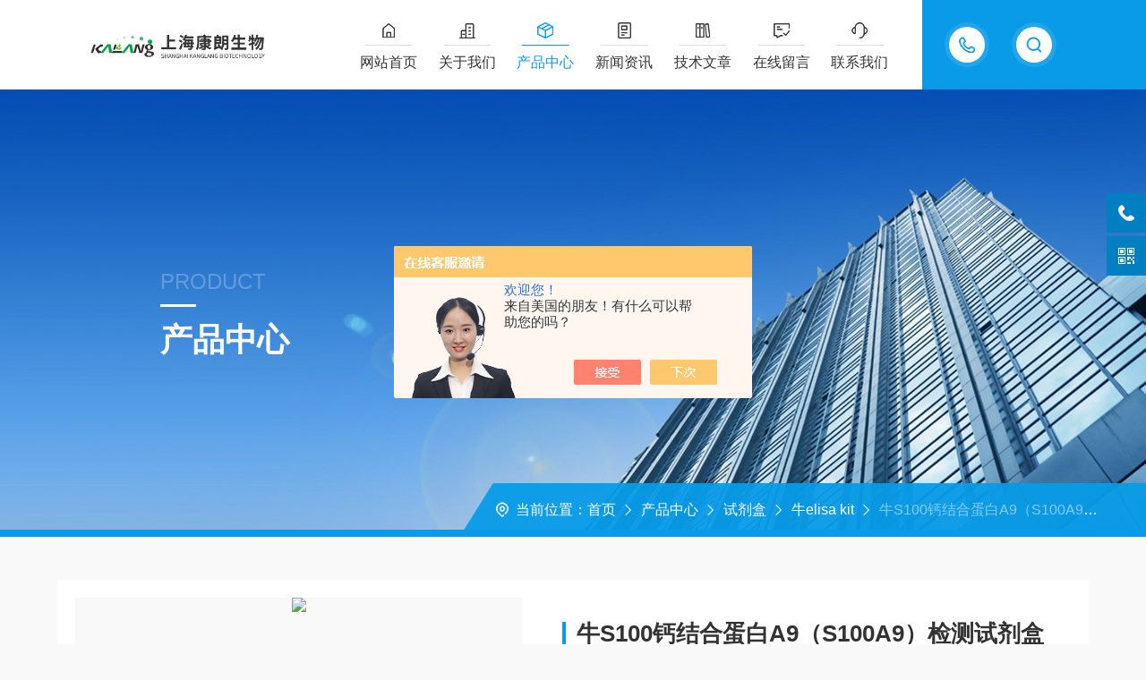

--- FILE ---
content_type: text/html; charset=utf-8
request_url: http://www.shklsw.com/shklsw-Products-22438177/
body_size: 9647
content:
<!DOCTYPE html PUBLIC "-//W3C//DTD XHTML 1.0 Transitional//EN" "http://www.w3.org/TR/xhtml1/DTD/xhtml1-transitional.dtd">
<html xmlns="http://www.w3.org/1999/xhtml">
<head>
<meta http-equiv="Content-Type" content="text/html; charset=utf-8" />
<meta http-equiv="X-UA-Compatible" content="IE=edge,chrome=1" />
<meta name="renderer" content="webkit|ie-comp|ie-stand" />
<meta name="viewport" content="width=device-width, initial-scale=1, maximum-scale=1, user-scalable=no" />
<TITLE>牛S100钙结合蛋白A9（S100A9）检测试剂盒-上海康朗生物科技有限公司</TITLE>
<META NAME="Keywords" CONTENT="牛S100钙结合蛋白A9（S100A9）检测试剂盒">
<META NAME="Description" CONTENT="上海康朗生物科技有限公司所提供的牛S100钙结合蛋白A9（S100A9）检测试剂盒质量可靠、规格齐全,上海康朗生物科技有限公司不仅具有专业的技术水平,更有良好的售后服务和优质的解决方案,欢迎您来电咨询此产品具体参数及价格等详细信息！">
<script src="/ajax/common.ashx" type="text/javascript"></script>
<script src="/ajax/NewPersonalStyle.Classes.SendMSG,NewPersonalStyle.ashx" type="text/javascript"></script>
<script src="/js/videoback.js" type="text/javascript"></script>
<link type="text/css" rel="stylesheet" href="/skins/314776/css/style.css" />
<link rel="stylesheet" type="text/css" href="/skins/314776/css/swiper.min.css">
<script src="/skins/314776/js/jquery-3.6.0.min.js"></script>
<script src="/skins/314776/js/swiper.min.js"></script>
<!--[if !IE]><!-->
<script type="text/javascript">new WOW().init();</script>
<!--<![endif]-->
<!--导航当前状态 JS-->
<script language="javascript" type="text/javascript"> 
    var nav= '3';
</script>
<!--导航当前状态 JS END--> 
<link rel="shortcut icon" href="/skins/314776/favicon.ico">
<script type="application/ld+json">
{
"@context": "https://ziyuan.baidu.com/contexts/cambrian.jsonld",
"@id": "http://www.shklsw.com/shklsw-Products-22438177/",
"title": "牛S100钙结合蛋白A9（S100A9）检测试剂盒",
"pubDate": "2015-10-15T11:29:56",
"upDate": "2015-10-15T11:29:56"
    }</script>
<script type="text/javascript" src="/ajax/common.ashx"></script>
<script src="/ajax/NewPersonalStyle.Classes.SendMSG,NewPersonalStyle.ashx" type="text/javascript"></script>
<script type="text/javascript">
var viewNames = "";
var cookieArr = document.cookie.match(new RegExp("ViewNames" + "=[_0-9]*", "gi"));
if (cookieArr != null && cookieArr.length > 0) {
   var cookieVal = cookieArr[0].split("=");
    if (cookieVal[0] == "ViewNames") {
        viewNames = unescape(cookieVal[1]);
    }
}
if (viewNames == "") {
    var exp = new Date();
    exp.setTime(exp.getTime() + 7 * 24 * 60 * 60 * 1000);
    viewNames = new Date().valueOf() + "_" + Math.round(Math.random() * 1000 + 1000);
    document.cookie = "ViewNames" + "=" + escape(viewNames) + "; expires" + "=" + exp.toGMTString();
}
SendMSG.ToSaveViewLog("22438177", "ProductsInfo",viewNames, function() {});
</script>
<script language="javaScript" src="/js/JSChat.js"></script><script language="javaScript">function ChatBoxClickGXH() { DoChatBoxClickGXH('https://chat.chem17.com',312214) }</script><script>!window.jQuery && document.write('<script src="https://public.mtnets.com/Plugins/jQuery/2.2.4/jquery-2.2.4.min.js">'+'</scr'+'ipt>');</script><script type="text/javascript" src="https://chat.chem17.com/chat/KFCenterBox/314776"></script><script type="text/javascript" src="https://chat.chem17.com/chat/KFLeftBox/314776"></script><script>
(function(){
var bp = document.createElement('script');
var curProtocol = window.location.protocol.split(':')[0];
if (curProtocol === 'https') {
bp.src = 'https://zz.bdstatic.com/linksubmit/push.js';
}
else {
bp.src = 'http://push.zhanzhang.baidu.com/push.js';
}
var s = document.getElementsByTagName("script")[0];
s.parentNode.insertBefore(bp, s);
})();
</script>
</head>
<body id="ny">
<!--网站头部-->
<div class="ind_top">
    <div class="top2">
    	<div class="logo fl"><a href="/"><img src="/skins/314776/images/logo.png" alt="上海康朗生物科技有限公司"></a></div>
        <div class="top_ts">
          <div class="top_search">
            <form method="post" onsubmit="return checkFrom(this);" action="/products.html">
              <div class="scIpt"><input type="text" name="keyword" value="请输入您要查询的产品" onfocus="if(this.value=='请输入您要查询的产品'){this.value=''; }" maxlength="50" autocomplete="off"/></div>
              <div class="scBtn"><input type="submit" value="" /></div>
              <div class="clear"></div>
            </form>
          </div>
          <div class="top_tel"><p><span>18217752821</span><i></i></p></div>
          <div class="clear"></div>
        </div>
        <div class="nav fr">
        	<div class="nav_menu">   <!--手机端目录-->
                <i></i>
                <i></i>
                <i></i>
        	</div>
            <div class="nav0">
                <ul>
                    <li class="nav_item" id="navId1"><a href="/">网站首页</a></li>
                    <li class="nav_item" id="navId2"><a href="/aboutus.html">关于我们</a></li>
                    <li class="nav_item" id="navId3"><a href="/products.html">产品中心</a></li>
                    <li class="nav_item" id="navId4"><a href="/news.html">新闻资讯</a></li>
                    <li class="nav_item" id="navId5"><a href="/article.html">技术文章</a></li>
                    <li class="nav_item" id="navId6"><a href="/order.html">在线留言</a></li>
                    <li class="nav_item" id="navId7"><a href="/contact.html">联系我们</a></li>
                    <div class="clear"></div>
                </ul>
                <div class="nav_mask"></div>
            </div>
        </div>
        <div class="clear"></div>
    </div>
</div>

<!--下面这段控制导航栏光标的-->
<script language="javascript" type="text/javascript">
	try {
		document.getElementById("navId" + nav).className = "nav_item on";
		}
		catch (e) {}
</script>
<script type="text/javascript">
      $('.nav_mask').click(function(){
          $('.nav0').removeClass('open')
      })
      $('.nav_menu,.nav_list').click(function(e){
          e.stopPropagation();
      })
      $('.nav').find('.nav_menu').click(function(e){
          $('.nav0').toggleClass('open')
      })
  
</script>
<!--网站头部-->
<script src="http://www.chem17.com/mystat.aspx?u=shklsw"></script>
<!--内页banner-->
<div class="NyBanner NyBanner4">
	<img src="/skins/314776/images/nybanner.jpg" class="nyBa_Img" />
    <div class="NyBa_Con">
    	<span>product</span><i></i><p>产品中心</p>
    </div>
    
    <!--NyCrumb 开始-->
    <div class="NyCrumb">
        <div class="NyCrumb_Main">
            <p class="pro4"><img src="/skins/314776/images/Crumb.png" class="Crumb" />当前位置：<a href="/">首页</a><img src="/skins/314776/images/jt7.png" class="CrumbJt" /><a href="/products.html">产品中心</a><img src="/skins/314776/images/jt7.png" class="CrumbJt" /><a href="/shklsw-ParentList-1180743/">试剂盒</a><img src="/skins/314776/images/jt7.png" class="CrumbJt" /><a href="/shklsw-SonList-1202638/">牛elisa kit</a><img src="/skins/314776/images/jt7.png" class="CrumbJt" /><span>牛S100钙结合蛋白A9（S100A9）检测试剂盒</span></p>
        </div>
    </div>
    <!--NyCrumb 结束-->
    
</div>
<!--内页banner-->
<!--内页主体内容 开始-->
<div class="ny_content cp_content">
  <div class="w1400">
    <div class="NyProDetail_Main">
    	<div class="NyProDetail_Img prodetail_img">
        	<div id="preview">                
                <div class="jqzoom" id="spec-n1">
                    
                    <div id="ceshi" style="">
                    <img src="http://img65.chem17.com/gxhpic_50945d8ffa/6f537ace7514cef63fb5a0158d3e999370114a531138c1dbd76310c63d5fb20957f8eb38fbe8e113.jpg" jqimg="http://img65.chem17.com/gxhpic_50945d8ffa/6f537ace7514cef63fb5a0158d3e999370114a531138c1dbd76310c63d5fb20957f8eb38fbe8e113.jpg" />
                    </div>
                </div>
                <div id="spec-n5">
                    <div id="spec-list">
                        <ul class="list-h">                        
                            
							<li><p><img onclick="jQuery('.videoItem').hide();mybaidu.window.SetPause();" src="http://img65.chem17.com/gxhpic_50945d8ffa/6f537ace7514cef63fb5a0158d3e999370114a531138c1dbd76310c63d5fb20957f8eb38fbe8e113_800_800_5.jpg" alt="" data-zoom-image="http://img65.chem17.com/gxhpic_50945d8ffa/6f537ace7514cef63fb5a0158d3e999370114a531138c1dbd76310c63d5fb20957f8eb38fbe8e113_800_800_5.jpg" onload="DrawImage(this,460,300)"></p></li>
                            
                        </ul>
                    </div>
                </div>
            </div>
            <script type=text/javascript>
                $(function(){			
                   $("#ceshi").jqueryzoom({
                        xzoom:478,
                        yzoom:478,
                        offset:10,
                        position:"right",
                        preload:1,
                        lens:1
                    });							
                    /*$("#spec-list").jdMarquee({
                        deriction:"left",
                        step:1,
                        speed:4,
                        delay:10,
                        control:true,
                        _front:"#spec-right",
                        _back:"#spec-left"
                    });*/
                    $("#spec-list li").bind("mouseover",function(){
                        var src=$(this).children().children('img').attr("src");
                        $("#ceshi").css("width", "100%");
                        $("#ceshi").css("height", "100%");
                        $("#ceshi").css("position", "");
                        $("#spec-n1 img").eq(0).attr({
                            src:src.replace("\/n5\/","\/n1\/"),
                            jqimg:src.replace("\/n5\/","\/n0\/")
                        });
                        $("#spec-list li p").each(function(){
                            $(this).css({
                                "border":"1px solid #fff"
                            });
                            })
                        $(this).children('p').css({
                            "border":"1px solid #099be8"
                        });
                    });	
                })
            </script>
            <script type="text/javascript" src="/skins/314776/js/lib.js"></script>
            <script type="text/javascript" src="/skins/314776/js/zzsc.js"></script>
        </div>
        <div class="NyProDetail_Text">
        	<div class="NyProDetail_Name"><i></i>牛S100钙结合蛋白A9（S100A9）检测试剂盒</div>
            <div class="NyProDetail_Ms">
            	<dd><span>产品简介：</span><h1>牛S100钙结合蛋白A9（S100A9）检测试剂盒用于牛血清,血浆及相关液体样本中S100钙结合蛋白A9（S100A9）含量。价格实惠,现货供应.</h1></dd>
            </div>
            <div class="NyProDetail_Tags">
            	<dl>
                	<!--<dd><p><img src="/skins/314776/images/ProIco1.png" />产品型号：<span></span></p></dd>-->
                    <dd><p><img src="/skins/314776/images/ProIco2.png" />更新时间：<span>2015-10-15</span></p></dd>
                    <dd><p><img src="/skins/314776/images/ProIco3.png" />厂商性质：<span>生产厂家</span></p></dd>
                    <dd><p><img src="/skins/314776/images/ProIco4.png" />访问量：<span>992</span></p></dd>
                    <div class="clear"></div>
                </dl>
            </div>
            <div class="NyProDetail_Btm">
            	<div class="NyProDetail_Tel">
                	<img src="/skins/314776/images/ProIco5.png"/>
                    <span>服务热线</span><p>86-021-61998208</p>
                </div>
                <a href="#cpzx" class="NyProDetail_Btn">立即咨询<img src="/skins/314776/images/ProIco6.png"/></a>
                <div class="clear"></div>
            </div>
        </div>
        <div class="clear"></div>
    </div>
    
    <div class="NyProDetail_Content">
    	<div class="NyProDetail_Right">
        	<div class="h_left">
            <div class="cp_type">
              <div class="hd"><p><img src="/skins/314776/images/ProIco.png" />产品分类</p><span>PRODUCT CLASSIFICATION</span><i></i><em></em></div>
              <div class="bd">
                  <ul>         
                          
                      <li>
                          <p><a href="/shklsw-ParentList-1180743/" >试剂盒</a><span></span></p>
                          <div>
                            
                              <a href="/shklsw-SonList-1180745/">人elisa kit</a> 
                            
                              <a href="/shklsw-SonList-1180746/">小鼠elisa kit</a> 
                            
                              <a href="/shklsw-SonList-1180747/">大鼠elisa kit</a> 
                            
                              <a href="/shklsw-SonList-1202636/">豚鼠elisa kit</a> 
                            
                              <a href="/shklsw-SonList-1180748/">猪elisa kit</a> 
                            
                              <a href="/shklsw-SonList-1180749/">兔子elisa kit</a> 
                            
                              <a href="/shklsw-SonList-1202641/">鸡elisa kit</a> 
                            
                              <a href="/shklsw-SonList-1202638/">牛elisa kit</a> 
                            
                              <a href="/shklsw-SonList-1215101/">猴elisa kit</a> 
                            
                              <a href="/shklsw-SonList-1202644/">绵羊elisa kit</a> 
                            
                              <a href="/shklsw-SonList-1180750/">其它elisa kit</a> 
                            
                              <a href="/shklsw-SonList-1202649/">马elisa kit</a> 
                            
                              <a href="/shklsw-SonList-1215102/">狗elisa kit</a> 
                            
                          </div>
                      </li>
                    
                  </ul>
                  <div class="ProAll"><a href="/products.html">查看全部产品<i></i></a></div>
              </div>
            </div>
        </div>
        
        <!--相关文章 开始-->
        <div class="NyXgwz">
            <div class="NyXgwz_Title"><p><img src="/skins/314776/images/artico.png" />相关文章</p><span>RELATED ARTICLES</span><em></em></div>
            <div class="NyXgwz_List">
                <dl>
                    
                    <dd><a href="/shklsw-Article-841315/">细胞如何压倒抗癌药物</a></dd>
                    
                    <dd><a href="/shklsw-Article-1054168/">单克隆抗体制备过程与原理</a></dd>
                    
                    <dd><a href="/shklsw-Article-1313878/">揭示脂肪细胞对造血干细胞放化疗后再生的正调控作用</a></dd>
                    
                    <dd><a href="/shklsw-Article-1213476/">ELISA试剂盒实验如何获得的结果</a></dd>
                    
                </dl>
            </div>
        </div>
        <!--相关文章 结束-->
        </div>
        
        <div class="NyProDetail_Left">
        	<div class="NyProDetail_Con">
            	<div class="NyProDetail_Tit"><span>产品介绍</span></div>
                
                <div class="ProDetailText" id="c_detail_wrap">
                   <strong><span style="font-family:宋体"></span></strong><p><strong><span style="font-family:宋体">牛S100钙结合蛋白A9(S100A9)</span></strong><strong><span style="font-family:宋体">检测试剂盒</span></strong><span style="font-family:宋体">趋化因子的中性粒细胞特异性趋亚科的成员，是一种有效的中性粒细胞趋和活化因子。它是由许多细胞，包括单核细胞</span>/<span style="font-family:宋体">巨噬细胞，</span>T<span style="font-family:宋体">细胞，嗜中性粒细胞，成纤维细胞，内皮细胞，角质形成细胞，肝细胞，星形胶质细胞和软骨细胞产生的主要炎性细胞因子。它是响应于促炎刺激物如</span>IL-1<span style="font-family:宋体">，</span>TNF<span style="font-family:宋体">，</span>LPS<span style="font-family:宋体">和病毒。它的功能是，在部分地吸引嗜中性粒细胞向炎症位点，并激活它们。</span></p><p><strong><span style="font-family:宋体">牛S100钙结合蛋白A9(S100A9)</span></strong><strong><span style="font-family:宋体">检测试剂盒</span></strong><span style="font-family:宋体">所需的项目（不提供，但可帮助购买）：</span></p><p><span style="font-family:宋体">1.</span><span style="font-family:宋体">酶标仪（</span>450nm<span style="font-family:宋体">处）。</span></p><p><span style="font-family:宋体">2.</span><span style="font-family:宋体">微量移液器和提示：</span>0.5-10<span style="font-family:宋体">，</span>2-20<span style="font-family:宋体">，</span>20-200<span style="font-family:宋体">，</span>200-1000ul<span style="font-family:宋体">。</span></p><p><span style="font-family:宋体">3.37</span><span style="font-family:宋体">℃恒温箱，双蒸馏水或去离子水，坐标纸，量筒。</span></p><p><strong><span style="font-family:宋体">牛S100钙结合蛋白A9(S100A9)</span></strong><strong><span style="font-family:宋体">检测试剂盒</span></strong><span style="font-family:宋体">样品采集与保存：</span></p><p><span style="font-family:宋体">1.</span><span style="font-family:宋体">细胞培养物上清</span>- <span style="font-family:宋体">离心去除颗粒。</span></p><p><span style="font-family:宋体">2.</span><span style="font-family:宋体">血清</span>- <span style="font-family:宋体">用血清分离管（</span>SST<span style="font-family:宋体">）和血标本离心</span>15<span style="font-family:宋体">分钟，在约</span>30<span style="font-family:宋体">分钟前</span>1000<span style="font-family:宋体">×</span>g<span style="font-family:宋体">的。除去血清，避免溶血和高血脂样品。</span></p><p><span style="font-family:宋体">3.</span><span style="font-family:宋体">血浆</span>- <span style="font-family:宋体">推荐的</span>EDTA<span style="font-family:宋体">作为血浆抗凝剂，采集后的</span>30<span style="font-family:宋体">分钟内离心</span>15<span style="font-family:宋体">分钟，在</span>1000<span style="font-family:宋体">×</span>g<span style="font-family:宋体">离心。</span></p><p><span style="font-family:宋体">4.</span><span style="font-family:宋体">立即测定或样品稀释于</span>-20<span style="font-family:宋体">℃。避反复冻融。</span></p><p><span style="font-family:宋体">5.</span><span style="font-family:宋体">稀释样品在适当的多个（建议做预测试以确定稀释因子）。</span></p><p><span style="font-family:宋体">注意：正常人血清或血浆样品是建议作</span>1:2<span style="font-family:宋体">稀释。</span></p><p><strong><span style="font-family:宋体">牛S100钙结合蛋白A9(S100A9)</span></strong><strong><span style="font-family:宋体">检测试剂盒</span></strong><span style="font-family:宋体">代表标准曲线。 <strong></strong></span><strong><span style="font-family:宋体">S100A9</span></strong><span style="font-family:宋体"><strong></strong>稀释于在样品稀释剂串行两倍步骤。不要使用此标准曲线得出的测试结果。标准曲线必须为每个组微孔条的检测运行。</span></p><p><strong><span style="font-family:宋体"></span></strong>klS762Ra&nbsp;&nbsp; &nbsp;大鼠胰岛素受体底物3(IRS3)ELISA试剂盒现货供应&nbsp;&nbsp; &nbsp;ELISA Kit for Insulin ReHZptor Substrate 3 (IRS3)&nbsp;<br>klC551Ra&nbsp;&nbsp; &nbsp;大鼠Janus激酶1(JAK1)ELISA试剂盒现货供应&nbsp;&nbsp; &nbsp;ELISA Kit for Janus KinaHZ 1 (JAK1)&nbsp;<br>klD880Ra&nbsp;&nbsp; &nbsp;大鼠胰岛素受体底物2(IRS2)ELISA试剂盒现货供应&nbsp;&nbsp; &nbsp;ELISA Kit for Insulin ReHZptor Substrate 2 (IRS2)&nbsp;<br>klQ090Ra&nbsp;&nbsp; &nbsp;大鼠细胞色素P450家族成员2C9(CYP2C9)ELISA试剂盒现货供应&nbsp;&nbsp; &nbsp;ELISA Kit for Cytochrome P450 2C9 (CYP2C9)&nbsp;<br>klQ092Ra&nbsp;&nbsp; &nbsp;大鼠细胞色素P450家族成员2C19(CYP2C19)ELISA试剂盒现货供应&nbsp;&nbsp; &nbsp;ELISA Kit for Cytochrome P450 2C19 (CYP2C19)&nbsp;<br>klD302Ra&nbsp;&nbsp; &nbsp;大鼠细胞色素P450家族成员2D6(CYP2D6)ELISA试剂盒现货供应&nbsp;&nbsp; &nbsp;ELISA Kit for Cytochrome P450 2D6 (CYP2D6)&nbsp;<br>klG192Ra&nbsp;&nbsp; &nbsp;大鼠N-乙酰转移酶2(NAT2)ELISA试剂盒现货供应&nbsp;&nbsp; &nbsp;ELISA Kit for N-AHZtyltransferaHZ 2 (NAT2)&nbsp;<br>klA439Ra&nbsp;&nbsp; &nbsp;大鼠蛋白激酶Cε(PKCε)ELISA试剂盒现货供应&nbsp;&nbsp; &nbsp;ELISA Kit for Protein KinaHZ C Epsilon (PKHZ)&nbsp;<br>klE189Ra&nbsp;&nbsp; &nbsp;大鼠前蛋白转化酶枯草溶菌素9(PCSK9)ELISA试剂盒现货供应&nbsp;&nbsp; &nbsp;ELISA Kit for Proprotein ConvertaHZ Subtilisin/Kexin Type 9 (PCSK9)&nbsp;<br>klB366Ra&nbsp;&nbsp; &nbsp;大鼠血管内皮钙黏蛋白(CDH5)ELISA试剂盒现货供应&nbsp;&nbsp; &nbsp;ELISA Kit for Cadherin 5 (CDH5)&nbsp;<br>klC241Ra&nbsp;&nbsp; &nbsp;大鼠端粒酶逆转录酶(TERT)ELISA试剂盒现货供应&nbsp;&nbsp; &nbsp;ELISA Kit for omeraHZ ReverHZ TranscriptaHZ (TERT)&nbsp;<br>klG970Ra&nbsp;&nbsp; &nbsp;大鼠干扰素α13(IFNα13)ELISA试剂盒现货供应&nbsp;&nbsp; &nbsp;ELISA Kit for Interferon Alpha 13 (IFNa13)&nbsp;<br>klL638Ra&nbsp;&nbsp; &nbsp;大鼠JNK1/MAPK8关联膜蛋白(JKAMP)ELISA试剂盒现货供应&nbsp;&nbsp; &nbsp;ELISA Kit for JNK1/MAPK8 Associated Membrane Protein (JKAMP)&nbsp;<br>klB106Ra&nbsp;&nbsp; &nbsp;大鼠肌球蛋白轻链激酶(MYLK)ELISA试剂盒现货供应&nbsp;&nbsp; &nbsp;ELISA Kit for Myosin Light Chain KinaHZ (MYLK)&nbsp;<br>klB852Ra&nbsp;&nbsp; &nbsp;大鼠含Rho关联卷曲螺旋蛋白激酶2(Rock2)ELISA试剂盒现货供应&nbsp;&nbsp; &nbsp;ELISA Kit for Rho Associated Coiled Coil Containing Protein KinaHZ 2 (Rock2)&nbsp;<br>klA985Ra&nbsp;&nbsp; &nbsp;大鼠P-选择素糖蛋白配体1(PSGL1)ELISA试剂盒现货供应&nbsp;&nbsp; &nbsp;ELISA Kit for P-HZlectin Glycoprotein Ligand 1 (PSGL1)&nbsp;<br>klC681Ra&nbsp;&nbsp; &nbsp;大鼠去甲肾上腺素转运蛋白(NET)ELISA试剂盒现货供应&nbsp;&nbsp; &nbsp;ELISA Kit for Norepinephrine Transporter (NET)&nbsp;<br>klA421Ra&nbsp;&nbsp; &nbsp;大鼠髓鞘少突胶质细胞糖蛋白(MOG)ELISA试剂盒现货供应&nbsp;&nbsp; &nbsp;ELISA Kit for Myelin Oligodendrocyte Glycoprotein (MOG)&nbsp;<br>klA934Ra&nbsp;&nbsp; &nbsp;大鼠过氧化物酶体增殖物激活受体α(PPARα)ELISA试剂盒现货供应&nbsp;&nbsp; &nbsp;ELISA Kit for Peroxisome Proliferator Activated ReHZptor Alpha (PPARa)&nbsp;<strong><span style="font-family:宋体">牛S100钙结合蛋白A9(S100A9)检测试剂盒</span></strong><strong><span style="font-family:宋体">试剂盒</span></strong></p><p><br></p>
                </div>
            </div>
            
            <div class="NyPro_PrevNext">
            	<p class="NyProPrev"><img src="/skins/314776/images/jt10.png" />上一个：<a href="/shklsw-Products-22438164/">牛S100钙结合蛋白A8（S100A8）检测试剂盒</a></p>
                <a href="/products.html" class="NyProAll"><img src="/skins/314776/images/ProAll.png" />返回列表</a>
                <p class="NyProNext">下一个：<a href="/shklsw-Products-22438196/">牛干扰素诱导T-细胞α亚族趋化剂（ITαC）检测试剂盒</a><img src="/skins/314776/images/jt11.png" /></p>
                <div class="clear"></div>
            </div>
            <div id="cpzx"></div>
            <div class="NyProDetail_Tit"><span>在线留言</span></div>
            <div class="NyOrder_Right">
                <link rel="stylesheet" type="text/css" href="/css/MessageBoard_style.css">
<script language="javascript" src="/skins/Scripts/order.js?v=20210318" type="text/javascript"></script>
<a name="order" id="order"></a>
<div class="ly_msg" id="ly_msg">
<form method="post" name="form2" id="form2">
	<h3>留言框  </h3>
	<ul>
		<li>
			<h4 class="xh">产品：</h4>
			<div class="msg_ipt1"><input class="textborder" size="30" name="Product" id="Product" value="牛S100钙结合蛋白A9（S100A9）检测试剂盒"  placeholder="请输入产品名称" /></div>
		</li>
		<li>
			<h4>您的单位：</h4>
			<div class="msg_ipt12"><input class="textborder" size="42" name="department" id="department"  placeholder="请输入您的单位名称" /></div>
		</li>
		<li>
			<h4 class="xh">您的姓名：</h4>
			<div class="msg_ipt1"><input class="textborder" size="16" name="yourname" id="yourname"  placeholder="请输入您的姓名"/></div>
		</li>
		<li>
			<h4 class="xh">联系电话：</h4>
			<div class="msg_ipt1"><input class="textborder" size="30" name="phone" id="phone"  placeholder="请输入您的联系电话"/></div>
		</li>
		<li>
			<h4>常用邮箱：</h4>
			<div class="msg_ipt12"><input class="textborder" size="30" name="email" id="email" placeholder="请输入您的常用邮箱"/></div>
		</li>
        <li>
			<h4>省份：</h4>
			<div class="msg_ipt12"><select id="selPvc" class="msg_option">
							<option value="0" selected="selected">请选择您所在的省份</option>
			 <option value="1">安徽</option> <option value="2">北京</option> <option value="3">福建</option> <option value="4">甘肃</option> <option value="5">广东</option> <option value="6">广西</option> <option value="7">贵州</option> <option value="8">海南</option> <option value="9">河北</option> <option value="10">河南</option> <option value="11">黑龙江</option> <option value="12">湖北</option> <option value="13">湖南</option> <option value="14">吉林</option> <option value="15">江苏</option> <option value="16">江西</option> <option value="17">辽宁</option> <option value="18">内蒙古</option> <option value="19">宁夏</option> <option value="20">青海</option> <option value="21">山东</option> <option value="22">山西</option> <option value="23">陕西</option> <option value="24">上海</option> <option value="25">四川</option> <option value="26">天津</option> <option value="27">新疆</option> <option value="28">西藏</option> <option value="29">云南</option> <option value="30">浙江</option> <option value="31">重庆</option> <option value="32">香港</option> <option value="33">澳门</option> <option value="34">中国台湾</option> <option value="35">国外</option>	
                             </select></div>
		</li>
		<li>
			<h4>详细地址：</h4>
			<div class="msg_ipt12"><input class="textborder" size="50" name="addr" id="addr" placeholder="请输入您的详细地址"/></div>
		</li>
		
        <li>
			<h4>补充说明：</h4>
			<div class="msg_ipt12 msg_ipt0"><textarea class="areatext" style="width:100%;" name="message" rows="8" cols="65" id="message"  placeholder="请输入您的任何要求、意见或建议"></textarea></div>
		</li>
		<li>
			<h4 class="xh">验证码：</h4>
			<div class="msg_ipt2">
            	<div class="c_yzm">
                    <input class="textborder" size="4" name="Vnum" id="Vnum"/>
                    <a href="javascript:void(0);" class="yzm_img"><img src="/Image.aspx" title="点击刷新验证码" onclick="this.src='/image.aspx?'+ Math.random();"  width="90" height="34" /></a>
                </div>
                <span>请输入计算结果（填写阿拉伯数字），如：三加四=7</span>
            </div>
		</li>
		<li>
			<h4></h4>
			<div class="msg_btn"><input type="button" onclick="return Validate();" value="提 交" name="ok"  class="msg_btn1"/><input type="reset" value="重 填" name="no" /></div>
		</li>
	</ul>	
    <input name="PvcKey" id="PvcHid" type="hidden" value="" />
</form>
</div>

            </div>
        </div>        
        <div class="clear"></div>
    </div>
  </div>
</div>     
<!--内页主体内容 结束-->
 <!--foot start-->
<footer>
  <div class="w1400">
    <div class="foot_nav">
      <ul>
        <li>
          <dt><a href="/aboutus.html" class="ind_more">关于我们<i></i></a></dt>
          <dl>
            <dd><a href="/aboutus.html">公司简介</a></dd>
            <dd><a href="/aboutus.html#culture">企业文化</a></dd>
            <dd><a href="/aboutus.html#honor">荣誉资质</a></dd>
          </dl>
        </li>
        <li>
          <dt><a href="/news.html" class="ind_more">新闻中心<i></i></a></dt>
          <dl>
            <dd><a href="/news.html">新闻中心</a></dd>
            <dd><a href="/article.html">技术文章</a></dd>
          </dl>
        </li>
        <li>
          <dt><a href="/products.html" class="ind_more">产品中心<i></i></a></dt>
          <dl>
            
            <dd><a href="/shklsw-ParentList-1180751/">细胞生物学</a></dd>
            
            <dd><a href="/shklsw-ParentList-1180743/">试剂盒</a></dd>
            
            <dd><a href="/shklsw-ParentList-1517580/">分子生物学</a></dd>
            
          </dl>
        </li>
        <li>
          <dt><a href="/contact.html" class="ind_more">联系我们<i></i></a></dt>
          <dl>
            <dd><a href="/order.html">在线留言</a></dd>
            <dd><a href="/contact.html#contact">联系方式</a></dd>
            <dd><a href="/contact.html#map">地图导航</a></dd>
          </dl>
        </li>
      </ul>
    </div>
    <div class="foot_ewm">
      <img src="/skins/314776/images/ewm.jpg" />
      <span>扫码加微信</span>
    </div>
    <div class="clear"></div>
    <div class="banquan">
      <div class="zuo">
        技术支持：<a href="http://www.chem17.com" target="_blank" rel="nofollow">化工仪器网</a>&nbsp;&nbsp;&nbsp;<a href="http://www.chem17.com/login" target="_blank" rel="nofollow">管理登陆</a>&nbsp;&nbsp;&nbsp;&nbsp;<a href="/sitemap.xml" target="_blank">sitemap.xml</a><br />Copyright &copy; 2025 上海康朗生物科技有限公司 版权所有&nbsp;&nbsp;&nbsp;<a href="http://beian.miit.gov.cn/" target="_blank" rel="nofollow">备案号：沪ICP备15039594号-1</a>
      </div>
      <div class="you">
        <div class="foot_tel"><img src="/skins/314776/images/foot_tel.png">热线电话</div>
        <p>021-61998208</p>
      </div>
      <div class="clear"></div>
    </div>
  </div>
</footer>
<!--foot end-->
<!--右侧客服6 开始-->
<div class="kfView6">
	<div class="suspension-box">
		<a href="tel:18217752821" class="a a-service-phone "><i class="i"></i></a>
		<a href="javascript:;" class="a a-qrcode"><i class="i"></i></a>
		<a href="javascript:;" class="a a-top"><i class="i"></i></a>
		<div class="d d-service-phone">
			<i class="arrow"></i>
			<div class="inner-box">
				<div class="d-service-item clearfix">
					<span class="circle"><i class="i-tel"></i></span>
					<div class="text">
						<p style="margin: 0;">服务热线<br>18217752821</p>
					</div>
				</div>
				<div class="clear"></div>
			</div>
		</div>
		<div class="d d-qrcode">
			<i class="arrow"></i>
			<div class="inner-box">
				<div class="qrcode-img"><img src="/skins/314776/images/ewm.jpg"></div>
				<p>扫码加微信</p>
			</div>
			<div class="clear"></div>
		</div>
	</div>
</div>
<script src="/skins/314776/js/kf6.js"></script>
<script type="text/javascript" src="/skins/314776/js/customer.js"></script>

 

 <script type='text/javascript' src='/js/VideoIfrmeReload.js?v=001'></script>
  
</html></body>